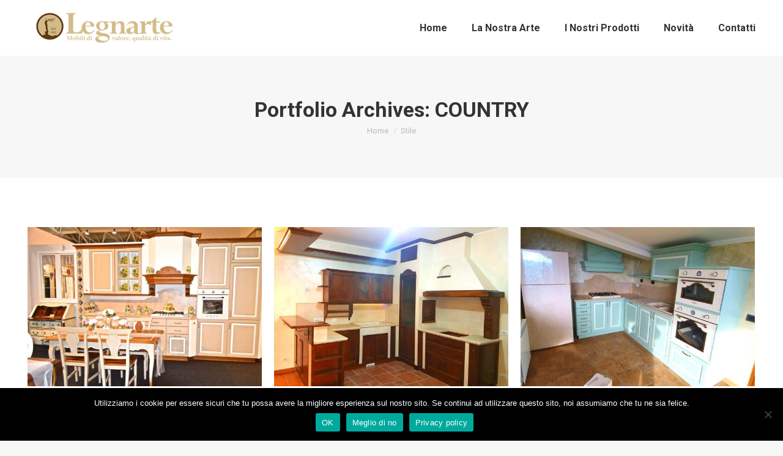

--- FILE ---
content_type: text/html; charset=UTF-8
request_url: https://legnarte.com/?dt_portfolio_category=country
body_size: 13102
content:
<!DOCTYPE html>
<!--[if !(IE 6) | !(IE 7) | !(IE 8)  ]><!-->
<html lang="it-IT" class="no-js">
<!--<![endif]-->
<head>
	<meta charset="UTF-8" />
				<meta name="viewport" content="width=device-width, initial-scale=1, maximum-scale=1, user-scalable=0"/>
				<link rel="profile" href="https://gmpg.org/xfn/11" />
	<meta name='robots' content='index, follow, max-image-preview:large, max-snippet:-1, max-video-preview:-1' />
	<style>img:is([sizes="auto" i], [sizes^="auto," i]) { contain-intrinsic-size: 3000px 1500px }</style>
	
	<!-- This site is optimized with the Yoast SEO plugin v25.9 - https://yoast.com/wordpress/plugins/seo/ -->
	<title>COUNTRY Archivi &#8211; Legnarte</title>
	<link rel="canonical" href="https://legnarte.com/?dt_portfolio_category=country" />
	<link rel="next" href="https://legnarte.com/?dt_portfolio_category=country&page=2" />
	<meta property="og:locale" content="it_IT" />
	<meta property="og:type" content="article" />
	<meta property="og:title" content="COUNTRY Archivi &#8211; Legnarte" />
	<meta property="og:url" content="https://legnarte.com/?dt_portfolio_category=country" />
	<meta property="og:site_name" content="Legnarte" />
	<meta name="twitter:card" content="summary_large_image" />
	<script type="application/ld+json" class="yoast-schema-graph">{"@context":"https://schema.org","@graph":[{"@type":"CollectionPage","@id":"https://legnarte.com/?dt_portfolio_category=country","url":"https://legnarte.com/?dt_portfolio_category=country","name":"COUNTRY Archivi &#8211; Legnarte","isPartOf":{"@id":"https://legnarte.com/#website"},"primaryImageOfPage":{"@id":"https://legnarte.com/?dt_portfolio_category=country#primaryimage"},"image":{"@id":"https://legnarte.com/?dt_portfolio_category=country#primaryimage"},"thumbnailUrl":"https://legnarte.com/wp-content/uploads/2020/09/23-2.jpg","breadcrumb":{"@id":"https://legnarte.com/?dt_portfolio_category=country#breadcrumb"},"inLanguage":"it-IT"},{"@type":"ImageObject","inLanguage":"it-IT","@id":"https://legnarte.com/?dt_portfolio_category=country#primaryimage","url":"https://legnarte.com/wp-content/uploads/2020/09/23-2.jpg","contentUrl":"https://legnarte.com/wp-content/uploads/2020/09/23-2.jpg","width":2500,"height":1700,"caption":"Stile Country Mobili Legnarte"},{"@type":"BreadcrumbList","@id":"https://legnarte.com/?dt_portfolio_category=country#breadcrumb","itemListElement":[{"@type":"ListItem","position":1,"name":"Home","item":"https://legnarte.com/"},{"@type":"ListItem","position":2,"name":"COUNTRY"}]},{"@type":"WebSite","@id":"https://legnarte.com/#website","url":"https://legnarte.com/","name":"Legnarte","description":"Mobili di valore, qualità di vita","publisher":{"@id":"https://legnarte.com/#organization"},"potentialAction":[{"@type":"SearchAction","target":{"@type":"EntryPoint","urlTemplate":"https://legnarte.com/?s={search_term_string}"},"query-input":{"@type":"PropertyValueSpecification","valueRequired":true,"valueName":"search_term_string"}}],"inLanguage":"it-IT"},{"@type":"Organization","@id":"https://legnarte.com/#organization","name":"Legnarte Srl","url":"https://legnarte.com/","logo":{"@type":"ImageObject","inLanguage":"it-IT","@id":"https://legnarte.com/#/schema/logo/image/","url":"https://legnarte.com/wp-content/uploads/2020/09/Logo-Legnarte-1.png","contentUrl":"https://legnarte.com/wp-content/uploads/2020/09/Logo-Legnarte-1.png","width":248,"height":81,"caption":"Legnarte Srl"},"image":{"@id":"https://legnarte.com/#/schema/logo/image/"},"sameAs":["https://www.facebook.com/LegnarteSRL","https://www.instagram.com/legnarte_srl/"]}]}</script>
	<!-- / Yoast SEO plugin. -->


<link rel='dns-prefetch' href='//cdnjs.cloudflare.com' />
<link rel='dns-prefetch' href='//fonts.googleapis.com' />
<link rel="alternate" type="application/rss+xml" title="Legnarte &raquo; Feed" href="https://legnarte.com/?feed=rss2" />
<link rel="alternate" type="application/rss+xml" title="Legnarte &raquo; Feed dei commenti" href="https://legnarte.com/?feed=comments-rss2" />
<link rel="alternate" type="application/rss+xml" title="Feed Legnarte &raquo; COUNTRY Categoria del portafoglio" href="https://legnarte.com/?feed=rss2&#038;dt_portfolio_category=country" />
<script>
window._wpemojiSettings = {"baseUrl":"https:\/\/s.w.org\/images\/core\/emoji\/16.0.1\/72x72\/","ext":".png","svgUrl":"https:\/\/s.w.org\/images\/core\/emoji\/16.0.1\/svg\/","svgExt":".svg","source":{"concatemoji":"https:\/\/legnarte.com\/wp-includes\/js\/wp-emoji-release.min.js?ver=6.8.3"}};
/*! This file is auto-generated */
!function(s,n){var o,i,e;function c(e){try{var t={supportTests:e,timestamp:(new Date).valueOf()};sessionStorage.setItem(o,JSON.stringify(t))}catch(e){}}function p(e,t,n){e.clearRect(0,0,e.canvas.width,e.canvas.height),e.fillText(t,0,0);var t=new Uint32Array(e.getImageData(0,0,e.canvas.width,e.canvas.height).data),a=(e.clearRect(0,0,e.canvas.width,e.canvas.height),e.fillText(n,0,0),new Uint32Array(e.getImageData(0,0,e.canvas.width,e.canvas.height).data));return t.every(function(e,t){return e===a[t]})}function u(e,t){e.clearRect(0,0,e.canvas.width,e.canvas.height),e.fillText(t,0,0);for(var n=e.getImageData(16,16,1,1),a=0;a<n.data.length;a++)if(0!==n.data[a])return!1;return!0}function f(e,t,n,a){switch(t){case"flag":return n(e,"\ud83c\udff3\ufe0f\u200d\u26a7\ufe0f","\ud83c\udff3\ufe0f\u200b\u26a7\ufe0f")?!1:!n(e,"\ud83c\udde8\ud83c\uddf6","\ud83c\udde8\u200b\ud83c\uddf6")&&!n(e,"\ud83c\udff4\udb40\udc67\udb40\udc62\udb40\udc65\udb40\udc6e\udb40\udc67\udb40\udc7f","\ud83c\udff4\u200b\udb40\udc67\u200b\udb40\udc62\u200b\udb40\udc65\u200b\udb40\udc6e\u200b\udb40\udc67\u200b\udb40\udc7f");case"emoji":return!a(e,"\ud83e\udedf")}return!1}function g(e,t,n,a){var r="undefined"!=typeof WorkerGlobalScope&&self instanceof WorkerGlobalScope?new OffscreenCanvas(300,150):s.createElement("canvas"),o=r.getContext("2d",{willReadFrequently:!0}),i=(o.textBaseline="top",o.font="600 32px Arial",{});return e.forEach(function(e){i[e]=t(o,e,n,a)}),i}function t(e){var t=s.createElement("script");t.src=e,t.defer=!0,s.head.appendChild(t)}"undefined"!=typeof Promise&&(o="wpEmojiSettingsSupports",i=["flag","emoji"],n.supports={everything:!0,everythingExceptFlag:!0},e=new Promise(function(e){s.addEventListener("DOMContentLoaded",e,{once:!0})}),new Promise(function(t){var n=function(){try{var e=JSON.parse(sessionStorage.getItem(o));if("object"==typeof e&&"number"==typeof e.timestamp&&(new Date).valueOf()<e.timestamp+604800&&"object"==typeof e.supportTests)return e.supportTests}catch(e){}return null}();if(!n){if("undefined"!=typeof Worker&&"undefined"!=typeof OffscreenCanvas&&"undefined"!=typeof URL&&URL.createObjectURL&&"undefined"!=typeof Blob)try{var e="postMessage("+g.toString()+"("+[JSON.stringify(i),f.toString(),p.toString(),u.toString()].join(",")+"));",a=new Blob([e],{type:"text/javascript"}),r=new Worker(URL.createObjectURL(a),{name:"wpTestEmojiSupports"});return void(r.onmessage=function(e){c(n=e.data),r.terminate(),t(n)})}catch(e){}c(n=g(i,f,p,u))}t(n)}).then(function(e){for(var t in e)n.supports[t]=e[t],n.supports.everything=n.supports.everything&&n.supports[t],"flag"!==t&&(n.supports.everythingExceptFlag=n.supports.everythingExceptFlag&&n.supports[t]);n.supports.everythingExceptFlag=n.supports.everythingExceptFlag&&!n.supports.flag,n.DOMReady=!1,n.readyCallback=function(){n.DOMReady=!0}}).then(function(){return e}).then(function(){var e;n.supports.everything||(n.readyCallback(),(e=n.source||{}).concatemoji?t(e.concatemoji):e.wpemoji&&e.twemoji&&(t(e.twemoji),t(e.wpemoji)))}))}((window,document),window._wpemojiSettings);
</script>
<link rel='stylesheet' id='layerslider-css' href='https://legnarte.com/wp-content/plugins/LayerSlider/static/layerslider/css/layerslider.css?ver=6.10.2' media='all' />
<style id='wp-emoji-styles-inline-css'>

	img.wp-smiley, img.emoji {
		display: inline !important;
		border: none !important;
		box-shadow: none !important;
		height: 1em !important;
		width: 1em !important;
		margin: 0 0.07em !important;
		vertical-align: -0.1em !important;
		background: none !important;
		padding: 0 !important;
	}
</style>
<style id='classic-theme-styles-inline-css'>
/*! This file is auto-generated */
.wp-block-button__link{color:#fff;background-color:#32373c;border-radius:9999px;box-shadow:none;text-decoration:none;padding:calc(.667em + 2px) calc(1.333em + 2px);font-size:1.125em}.wp-block-file__button{background:#32373c;color:#fff;text-decoration:none}
</style>
<style id='global-styles-inline-css'>
:root{--wp--preset--aspect-ratio--square: 1;--wp--preset--aspect-ratio--4-3: 4/3;--wp--preset--aspect-ratio--3-4: 3/4;--wp--preset--aspect-ratio--3-2: 3/2;--wp--preset--aspect-ratio--2-3: 2/3;--wp--preset--aspect-ratio--16-9: 16/9;--wp--preset--aspect-ratio--9-16: 9/16;--wp--preset--color--black: #000000;--wp--preset--color--cyan-bluish-gray: #abb8c3;--wp--preset--color--white: #FFF;--wp--preset--color--pale-pink: #f78da7;--wp--preset--color--vivid-red: #cf2e2e;--wp--preset--color--luminous-vivid-orange: #ff6900;--wp--preset--color--luminous-vivid-amber: #fcb900;--wp--preset--color--light-green-cyan: #7bdcb5;--wp--preset--color--vivid-green-cyan: #00d084;--wp--preset--color--pale-cyan-blue: #8ed1fc;--wp--preset--color--vivid-cyan-blue: #0693e3;--wp--preset--color--vivid-purple: #9b51e0;--wp--preset--color--accent: #804a0b;--wp--preset--color--dark-gray: #111;--wp--preset--color--light-gray: #767676;--wp--preset--gradient--vivid-cyan-blue-to-vivid-purple: linear-gradient(135deg,rgba(6,147,227,1) 0%,rgb(155,81,224) 100%);--wp--preset--gradient--light-green-cyan-to-vivid-green-cyan: linear-gradient(135deg,rgb(122,220,180) 0%,rgb(0,208,130) 100%);--wp--preset--gradient--luminous-vivid-amber-to-luminous-vivid-orange: linear-gradient(135deg,rgba(252,185,0,1) 0%,rgba(255,105,0,1) 100%);--wp--preset--gradient--luminous-vivid-orange-to-vivid-red: linear-gradient(135deg,rgba(255,105,0,1) 0%,rgb(207,46,46) 100%);--wp--preset--gradient--very-light-gray-to-cyan-bluish-gray: linear-gradient(135deg,rgb(238,238,238) 0%,rgb(169,184,195) 100%);--wp--preset--gradient--cool-to-warm-spectrum: linear-gradient(135deg,rgb(74,234,220) 0%,rgb(151,120,209) 20%,rgb(207,42,186) 40%,rgb(238,44,130) 60%,rgb(251,105,98) 80%,rgb(254,248,76) 100%);--wp--preset--gradient--blush-light-purple: linear-gradient(135deg,rgb(255,206,236) 0%,rgb(152,150,240) 100%);--wp--preset--gradient--blush-bordeaux: linear-gradient(135deg,rgb(254,205,165) 0%,rgb(254,45,45) 50%,rgb(107,0,62) 100%);--wp--preset--gradient--luminous-dusk: linear-gradient(135deg,rgb(255,203,112) 0%,rgb(199,81,192) 50%,rgb(65,88,208) 100%);--wp--preset--gradient--pale-ocean: linear-gradient(135deg,rgb(255,245,203) 0%,rgb(182,227,212) 50%,rgb(51,167,181) 100%);--wp--preset--gradient--electric-grass: linear-gradient(135deg,rgb(202,248,128) 0%,rgb(113,206,126) 100%);--wp--preset--gradient--midnight: linear-gradient(135deg,rgb(2,3,129) 0%,rgb(40,116,252) 100%);--wp--preset--font-size--small: 13px;--wp--preset--font-size--medium: 20px;--wp--preset--font-size--large: 36px;--wp--preset--font-size--x-large: 42px;--wp--preset--spacing--20: 0.44rem;--wp--preset--spacing--30: 0.67rem;--wp--preset--spacing--40: 1rem;--wp--preset--spacing--50: 1.5rem;--wp--preset--spacing--60: 2.25rem;--wp--preset--spacing--70: 3.38rem;--wp--preset--spacing--80: 5.06rem;--wp--preset--shadow--natural: 6px 6px 9px rgba(0, 0, 0, 0.2);--wp--preset--shadow--deep: 12px 12px 50px rgba(0, 0, 0, 0.4);--wp--preset--shadow--sharp: 6px 6px 0px rgba(0, 0, 0, 0.2);--wp--preset--shadow--outlined: 6px 6px 0px -3px rgba(255, 255, 255, 1), 6px 6px rgba(0, 0, 0, 1);--wp--preset--shadow--crisp: 6px 6px 0px rgba(0, 0, 0, 1);}:where(.is-layout-flex){gap: 0.5em;}:where(.is-layout-grid){gap: 0.5em;}body .is-layout-flex{display: flex;}.is-layout-flex{flex-wrap: wrap;align-items: center;}.is-layout-flex > :is(*, div){margin: 0;}body .is-layout-grid{display: grid;}.is-layout-grid > :is(*, div){margin: 0;}:where(.wp-block-columns.is-layout-flex){gap: 2em;}:where(.wp-block-columns.is-layout-grid){gap: 2em;}:where(.wp-block-post-template.is-layout-flex){gap: 1.25em;}:where(.wp-block-post-template.is-layout-grid){gap: 1.25em;}.has-black-color{color: var(--wp--preset--color--black) !important;}.has-cyan-bluish-gray-color{color: var(--wp--preset--color--cyan-bluish-gray) !important;}.has-white-color{color: var(--wp--preset--color--white) !important;}.has-pale-pink-color{color: var(--wp--preset--color--pale-pink) !important;}.has-vivid-red-color{color: var(--wp--preset--color--vivid-red) !important;}.has-luminous-vivid-orange-color{color: var(--wp--preset--color--luminous-vivid-orange) !important;}.has-luminous-vivid-amber-color{color: var(--wp--preset--color--luminous-vivid-amber) !important;}.has-light-green-cyan-color{color: var(--wp--preset--color--light-green-cyan) !important;}.has-vivid-green-cyan-color{color: var(--wp--preset--color--vivid-green-cyan) !important;}.has-pale-cyan-blue-color{color: var(--wp--preset--color--pale-cyan-blue) !important;}.has-vivid-cyan-blue-color{color: var(--wp--preset--color--vivid-cyan-blue) !important;}.has-vivid-purple-color{color: var(--wp--preset--color--vivid-purple) !important;}.has-black-background-color{background-color: var(--wp--preset--color--black) !important;}.has-cyan-bluish-gray-background-color{background-color: var(--wp--preset--color--cyan-bluish-gray) !important;}.has-white-background-color{background-color: var(--wp--preset--color--white) !important;}.has-pale-pink-background-color{background-color: var(--wp--preset--color--pale-pink) !important;}.has-vivid-red-background-color{background-color: var(--wp--preset--color--vivid-red) !important;}.has-luminous-vivid-orange-background-color{background-color: var(--wp--preset--color--luminous-vivid-orange) !important;}.has-luminous-vivid-amber-background-color{background-color: var(--wp--preset--color--luminous-vivid-amber) !important;}.has-light-green-cyan-background-color{background-color: var(--wp--preset--color--light-green-cyan) !important;}.has-vivid-green-cyan-background-color{background-color: var(--wp--preset--color--vivid-green-cyan) !important;}.has-pale-cyan-blue-background-color{background-color: var(--wp--preset--color--pale-cyan-blue) !important;}.has-vivid-cyan-blue-background-color{background-color: var(--wp--preset--color--vivid-cyan-blue) !important;}.has-vivid-purple-background-color{background-color: var(--wp--preset--color--vivid-purple) !important;}.has-black-border-color{border-color: var(--wp--preset--color--black) !important;}.has-cyan-bluish-gray-border-color{border-color: var(--wp--preset--color--cyan-bluish-gray) !important;}.has-white-border-color{border-color: var(--wp--preset--color--white) !important;}.has-pale-pink-border-color{border-color: var(--wp--preset--color--pale-pink) !important;}.has-vivid-red-border-color{border-color: var(--wp--preset--color--vivid-red) !important;}.has-luminous-vivid-orange-border-color{border-color: var(--wp--preset--color--luminous-vivid-orange) !important;}.has-luminous-vivid-amber-border-color{border-color: var(--wp--preset--color--luminous-vivid-amber) !important;}.has-light-green-cyan-border-color{border-color: var(--wp--preset--color--light-green-cyan) !important;}.has-vivid-green-cyan-border-color{border-color: var(--wp--preset--color--vivid-green-cyan) !important;}.has-pale-cyan-blue-border-color{border-color: var(--wp--preset--color--pale-cyan-blue) !important;}.has-vivid-cyan-blue-border-color{border-color: var(--wp--preset--color--vivid-cyan-blue) !important;}.has-vivid-purple-border-color{border-color: var(--wp--preset--color--vivid-purple) !important;}.has-vivid-cyan-blue-to-vivid-purple-gradient-background{background: var(--wp--preset--gradient--vivid-cyan-blue-to-vivid-purple) !important;}.has-light-green-cyan-to-vivid-green-cyan-gradient-background{background: var(--wp--preset--gradient--light-green-cyan-to-vivid-green-cyan) !important;}.has-luminous-vivid-amber-to-luminous-vivid-orange-gradient-background{background: var(--wp--preset--gradient--luminous-vivid-amber-to-luminous-vivid-orange) !important;}.has-luminous-vivid-orange-to-vivid-red-gradient-background{background: var(--wp--preset--gradient--luminous-vivid-orange-to-vivid-red) !important;}.has-very-light-gray-to-cyan-bluish-gray-gradient-background{background: var(--wp--preset--gradient--very-light-gray-to-cyan-bluish-gray) !important;}.has-cool-to-warm-spectrum-gradient-background{background: var(--wp--preset--gradient--cool-to-warm-spectrum) !important;}.has-blush-light-purple-gradient-background{background: var(--wp--preset--gradient--blush-light-purple) !important;}.has-blush-bordeaux-gradient-background{background: var(--wp--preset--gradient--blush-bordeaux) !important;}.has-luminous-dusk-gradient-background{background: var(--wp--preset--gradient--luminous-dusk) !important;}.has-pale-ocean-gradient-background{background: var(--wp--preset--gradient--pale-ocean) !important;}.has-electric-grass-gradient-background{background: var(--wp--preset--gradient--electric-grass) !important;}.has-midnight-gradient-background{background: var(--wp--preset--gradient--midnight) !important;}.has-small-font-size{font-size: var(--wp--preset--font-size--small) !important;}.has-medium-font-size{font-size: var(--wp--preset--font-size--medium) !important;}.has-large-font-size{font-size: var(--wp--preset--font-size--large) !important;}.has-x-large-font-size{font-size: var(--wp--preset--font-size--x-large) !important;}
:where(.wp-block-post-template.is-layout-flex){gap: 1.25em;}:where(.wp-block-post-template.is-layout-grid){gap: 1.25em;}
:where(.wp-block-columns.is-layout-flex){gap: 2em;}:where(.wp-block-columns.is-layout-grid){gap: 2em;}
:root :where(.wp-block-pullquote){font-size: 1.5em;line-height: 1.6;}
</style>
<link rel='stylesheet' id='contact-form-7-css' href='https://legnarte.com/wp-content/plugins/contact-form-7/includes/css/styles.css?ver=6.1.1' media='all' />
<link rel='stylesheet' id='cookie-notice-front-css' href='https://legnarte.com/wp-content/plugins/cookie-notice/css/front.min.css?ver=2.5.7' media='all' />
<link rel='stylesheet' id='go-pricing-styles-css' href='https://legnarte.com/wp-content/plugins/go_pricing/assets/css/go_pricing_styles.css?ver=3.4' media='all' />
<link rel='stylesheet' id='the7-font-css' href='https://legnarte.com/wp-content/themes/dt-the7/fonts/icomoon-the7-font/icomoon-the7-font.min.css?ver=12.8.1.1' media='all' />
<link rel='stylesheet' id='dt-web-fonts-css' href='https://fonts.googleapis.com/css?family=Roboto:400,500,600,700' media='all' />
<link rel='stylesheet' id='dt-main-css' href='https://legnarte.com/wp-content/themes/dt-the7/css/main.min.css?ver=12.8.1.1' media='all' />
<link rel='stylesheet' id='the7-custom-scrollbar-css' href='https://legnarte.com/wp-content/themes/dt-the7/lib/custom-scrollbar/custom-scrollbar.min.css?ver=12.8.1.1' media='all' />
<link rel='stylesheet' id='the7-core-css' href='https://legnarte.com/wp-content/plugins/dt-the7-core/assets/css/post-type.min.css?ver=2.7.12' media='all' />
<link rel='stylesheet' id='the7-css-vars-css' href='https://legnarte.com/wp-content/uploads/the7-css/css-vars.css?ver=26f33ffc4849' media='all' />
<link rel='stylesheet' id='dt-custom-css' href='https://legnarte.com/wp-content/uploads/the7-css/custom.css?ver=26f33ffc4849' media='all' />
<link rel='stylesheet' id='dt-media-css' href='https://legnarte.com/wp-content/uploads/the7-css/media.css?ver=26f33ffc4849' media='all' />
<link rel='stylesheet' id='the7-mega-menu-css' href='https://legnarte.com/wp-content/uploads/the7-css/mega-menu.css?ver=26f33ffc4849' media='all' />
<link rel='stylesheet' id='the7-elements-albums-portfolio-css' href='https://legnarte.com/wp-content/uploads/the7-css/the7-elements-albums-portfolio.css?ver=26f33ffc4849' media='all' />
<link rel='stylesheet' id='the7-elements-css' href='https://legnarte.com/wp-content/uploads/the7-css/post-type-dynamic.css?ver=26f33ffc4849' media='all' />
<link rel='stylesheet' id='style-css' href='https://legnarte.com/wp-content/themes/dt-the7/style.css?ver=12.8.1.1' media='all' />
<link rel='stylesheet' id='the7-elementor-global-css' href='https://legnarte.com/wp-content/themes/dt-the7/css/compatibility/elementor/elementor-global.min.css?ver=12.8.1.1' media='all' />
<script src="https://legnarte.com/wp-includes/js/jquery/jquery.min.js?ver=3.7.1" id="jquery-core-js"></script>
<script src="https://legnarte.com/wp-includes/js/jquery/jquery-migrate.min.js?ver=3.4.1" id="jquery-migrate-js"></script>
<script id="layerslider-greensock-js-extra">
var LS_Meta = {"v":"6.10.2"};
</script>
<script src="https://legnarte.com/wp-content/plugins/LayerSlider/static/layerslider/js/greensock.js?ver=1.19.0" id="layerslider-greensock-js"></script>
<script src="https://legnarte.com/wp-content/plugins/LayerSlider/static/layerslider/js/layerslider.kreaturamedia.jquery.js?ver=6.10.2" id="layerslider-js"></script>
<script src="https://legnarte.com/wp-content/plugins/LayerSlider/static/layerslider/js/layerslider.transitions.js?ver=6.10.2" id="layerslider-transitions-js"></script>
<script id="gw-tweenmax-js-before">
var oldGS=window.GreenSockGlobals,oldGSQueue=window._gsQueue,oldGSDefine=window._gsDefine;window._gsDefine=null;delete(window._gsDefine);var gwGS=window.GreenSockGlobals={};
</script>
<script src="https://cdnjs.cloudflare.com/ajax/libs/gsap/1.11.2/TweenMax.min.js" id="gw-tweenmax-js"></script>
<script id="gw-tweenmax-js-after">
try{window.GreenSockGlobals=null;window._gsQueue=null;window._gsDefine=null;delete(window.GreenSockGlobals);delete(window._gsQueue);delete(window._gsDefine);window.GreenSockGlobals=oldGS;window._gsQueue=oldGSQueue;window._gsDefine=oldGSDefine;}catch(e){}
</script>
<script id="dt-above-fold-js-extra">
var dtLocal = {"themeUrl":"https:\/\/legnarte.com\/wp-content\/themes\/dt-the7","passText":"Per visualizzare questo post protetto, inserire la password qui sotto:","moreButtonText":{"loading":"Caricamento...","loadMore":"Carica ancora"},"postID":"2999","ajaxurl":"https:\/\/legnarte.com\/wp-admin\/admin-ajax.php","REST":{"baseUrl":"https:\/\/legnarte.com\/index.php?rest_route=\/the7\/v1","endpoints":{"sendMail":"\/send-mail"}},"contactMessages":{"required":"One or more fields have an error. Please check and try again.","terms":"Please accept the privacy policy.","fillTheCaptchaError":"Please, fill the captcha."},"captchaSiteKey":"","ajaxNonce":"b4498cdc47","pageData":{"type":"archive","template":"archive","layout":"masonry"},"themeSettings":{"smoothScroll":"off","lazyLoading":false,"desktopHeader":{"height":90},"ToggleCaptionEnabled":"disabled","ToggleCaption":"Navigation","floatingHeader":{"showAfter":94,"showMenu":true,"height":60,"logo":{"showLogo":true,"html":"<img class=\" preload-me\" src=\"https:\/\/legnarte.com\/wp-content\/uploads\/2020\/09\/Logo-Legnarte-1.png\" srcset=\"https:\/\/legnarte.com\/wp-content\/uploads\/2020\/09\/Logo-Legnarte-1.png 248w, https:\/\/legnarte.com\/wp-content\/uploads\/2020\/09\/Logo-Legnarte-1.png 248w\" width=\"248\" height=\"81\"   sizes=\"248px\" alt=\"Legnarte\" \/>","url":"https:\/\/legnarte.com\/"}},"topLine":{"floatingTopLine":{"logo":{"showLogo":false,"html":""}}},"mobileHeader":{"firstSwitchPoint":900,"secondSwitchPoint":450,"firstSwitchPointHeight":60,"secondSwitchPointHeight":60,"mobileToggleCaptionEnabled":"disabled","mobileToggleCaption":"Menu"},"stickyMobileHeaderFirstSwitch":{"logo":{"html":"<img class=\" preload-me\" src=\"https:\/\/legnarte.com\/wp-content\/uploads\/2020\/09\/Logo-Legnarte-1.png\" srcset=\"https:\/\/legnarte.com\/wp-content\/uploads\/2020\/09\/Logo-Legnarte-1.png 248w, https:\/\/legnarte.com\/wp-content\/uploads\/2020\/09\/Logo-Legnarte-1.png 248w\" width=\"248\" height=\"81\"   sizes=\"248px\" alt=\"Legnarte\" \/>"}},"stickyMobileHeaderSecondSwitch":{"logo":{"html":"<img class=\" preload-me\" src=\"https:\/\/legnarte.com\/wp-content\/uploads\/2020\/09\/Logo-Legnarte-1.png\" srcset=\"https:\/\/legnarte.com\/wp-content\/uploads\/2020\/09\/Logo-Legnarte-1.png 248w, https:\/\/legnarte.com\/wp-content\/uploads\/2020\/09\/Logo-Legnarte-1.png 248w\" width=\"248\" height=\"81\"   sizes=\"248px\" alt=\"Legnarte\" \/>"}},"sidebar":{"switchPoint":990},"boxedWidth":"1280px"},"elementor":{"settings":{"container_width":1140}}};
var dtShare = {"shareButtonText":{"facebook":"Share on Facebook","twitter":"Share on X","pinterest":"Pin it","linkedin":"Share on Linkedin","whatsapp":"Share on Whatsapp"},"overlayOpacity":"85"};
</script>
<script src="https://legnarte.com/wp-content/themes/dt-the7/js/above-the-fold.min.js?ver=12.8.1.1" id="dt-above-fold-js"></script>
<meta name="generator" content="Powered by LayerSlider 6.10.2 - Multi-Purpose, Responsive, Parallax, Mobile-Friendly Slider Plugin for WordPress." />
<!-- LayerSlider updates and docs at: https://layerslider.kreaturamedia.com -->
<link rel="https://api.w.org/" href="https://legnarte.com/index.php?rest_route=/" /><link rel="alternate" title="JSON" type="application/json" href="https://legnarte.com/index.php?rest_route=/wp/v2/dt_portfolio_category/14" /><link rel="EditURI" type="application/rsd+xml" title="RSD" href="https://legnarte.com/xmlrpc.php?rsd" />
<meta name="generator" content="WordPress 6.8.3" />
<!-- Facebook Pixel Code -->
<script>
!function(f,b,e,v,n,t,s)
{if(f.fbq)return;n=f.fbq=function(){n.callMethod?
n.callMethod.apply(n,arguments):n.queue.push(arguments)};
if(!f._fbq)f._fbq=n;n.push=n;n.loaded=!0;n.version='2.0';
n.queue=[];t=b.createElement(e);t.async=!0;
t.src=v;s=b.getElementsByTagName(e)[0];
s.parentNode.insertBefore(t,s)}(window,document,'script',
'https://connect.facebook.net/en_US/fbevents.js');
 fbq('init', '1879667608977438'); 
fbq('track', 'PageView');
</script>
<noscript>
 <img height="1" width="1" 
src="https://www.facebook.com/tr?id=1879667608977438&ev=PageView
&noscript=1"/>
</noscript>
<!-- End Facebook Pixel Code -->
<meta name="generator" content="Elementor 3.31.5; features: e_element_cache; settings: css_print_method-external, google_font-enabled, font_display-auto">
			<style>
				.e-con.e-parent:nth-of-type(n+4):not(.e-lazyloaded):not(.e-no-lazyload),
				.e-con.e-parent:nth-of-type(n+4):not(.e-lazyloaded):not(.e-no-lazyload) * {
					background-image: none !important;
				}
				@media screen and (max-height: 1024px) {
					.e-con.e-parent:nth-of-type(n+3):not(.e-lazyloaded):not(.e-no-lazyload),
					.e-con.e-parent:nth-of-type(n+3):not(.e-lazyloaded):not(.e-no-lazyload) * {
						background-image: none !important;
					}
				}
				@media screen and (max-height: 640px) {
					.e-con.e-parent:nth-of-type(n+2):not(.e-lazyloaded):not(.e-no-lazyload),
					.e-con.e-parent:nth-of-type(n+2):not(.e-lazyloaded):not(.e-no-lazyload) * {
						background-image: none !important;
					}
				}
			</style>
			<meta name="generator" content="Powered by Slider Revolution 6.7.37 - responsive, Mobile-Friendly Slider Plugin for WordPress with comfortable drag and drop interface." />
<link rel="icon" href="https://legnarte.com/wp-content/uploads/2020/09/Favicon.png" type="image/png" sizes="16x16"/><link rel="icon" href="https://legnarte.com/wp-content/uploads/2020/09/Favicon.png" type="image/png" sizes="32x32"/><script>function setREVStartSize(e){
			//window.requestAnimationFrame(function() {
				window.RSIW = window.RSIW===undefined ? window.innerWidth : window.RSIW;
				window.RSIH = window.RSIH===undefined ? window.innerHeight : window.RSIH;
				try {
					var pw = document.getElementById(e.c).parentNode.offsetWidth,
						newh;
					pw = pw===0 || isNaN(pw) || (e.l=="fullwidth" || e.layout=="fullwidth") ? window.RSIW : pw;
					e.tabw = e.tabw===undefined ? 0 : parseInt(e.tabw);
					e.thumbw = e.thumbw===undefined ? 0 : parseInt(e.thumbw);
					e.tabh = e.tabh===undefined ? 0 : parseInt(e.tabh);
					e.thumbh = e.thumbh===undefined ? 0 : parseInt(e.thumbh);
					e.tabhide = e.tabhide===undefined ? 0 : parseInt(e.tabhide);
					e.thumbhide = e.thumbhide===undefined ? 0 : parseInt(e.thumbhide);
					e.mh = e.mh===undefined || e.mh=="" || e.mh==="auto" ? 0 : parseInt(e.mh,0);
					if(e.layout==="fullscreen" || e.l==="fullscreen")
						newh = Math.max(e.mh,window.RSIH);
					else{
						e.gw = Array.isArray(e.gw) ? e.gw : [e.gw];
						for (var i in e.rl) if (e.gw[i]===undefined || e.gw[i]===0) e.gw[i] = e.gw[i-1];
						e.gh = e.el===undefined || e.el==="" || (Array.isArray(e.el) && e.el.length==0)? e.gh : e.el;
						e.gh = Array.isArray(e.gh) ? e.gh : [e.gh];
						for (var i in e.rl) if (e.gh[i]===undefined || e.gh[i]===0) e.gh[i] = e.gh[i-1];
											
						var nl = new Array(e.rl.length),
							ix = 0,
							sl;
						e.tabw = e.tabhide>=pw ? 0 : e.tabw;
						e.thumbw = e.thumbhide>=pw ? 0 : e.thumbw;
						e.tabh = e.tabhide>=pw ? 0 : e.tabh;
						e.thumbh = e.thumbhide>=pw ? 0 : e.thumbh;
						for (var i in e.rl) nl[i] = e.rl[i]<window.RSIW ? 0 : e.rl[i];
						sl = nl[0];
						for (var i in nl) if (sl>nl[i] && nl[i]>0) { sl = nl[i]; ix=i;}
						var m = pw>(e.gw[ix]+e.tabw+e.thumbw) ? 1 : (pw-(e.tabw+e.thumbw)) / (e.gw[ix]);
						newh =  (e.gh[ix] * m) + (e.tabh + e.thumbh);
					}
					var el = document.getElementById(e.c);
					if (el!==null && el) el.style.height = newh+"px";
					el = document.getElementById(e.c+"_wrapper");
					if (el!==null && el) {
						el.style.height = newh+"px";
						el.style.display = "block";
					}
				} catch(e){
					console.log("Failure at Presize of Slider:" + e)
				}
			//});
		  };</script>
<style id='the7-custom-inline-css' type='text/css'>
.sub-nav .menu-item i.fa,
.sub-nav .menu-item i.fas,
.sub-nav .menu-item i.far,
.sub-nav .menu-item i.fab {
	text-align: center;
	width: 1.25em;
}

</style>
</head>
<body data-rsssl=1 id="the7-body" class="archive tax-dt_portfolio_category term-country term-14 wp-custom-logo wp-embed-responsive wp-theme-dt-the7 cookies-not-set the7-core-ver-2.7.12 layout-masonry description-under-image dt-responsive-on right-mobile-menu-close-icon ouside-menu-close-icon mobile-hamburger-close-bg-enable mobile-hamburger-close-bg-hover-enable  fade-medium-mobile-menu-close-icon fade-medium-menu-close-icon srcset-enabled btn-flat custom-btn-color custom-btn-hover-color footer-overlap phantom-slide phantom-shadow-decoration phantom-main-logo-on sticky-mobile-header top-header first-switch-logo-left first-switch-menu-right second-switch-logo-left second-switch-menu-right right-mobile-menu layzr-loading-on popup-message-style the7-ver-12.8.1.1 elementor-default elementor-kit-2700">
<!-- The7 12.8.1.1 -->

<div id="page" >
	<a class="skip-link screen-reader-text" href="#content">Skip to content</a>

<div class="masthead inline-header right shadow-mobile-header-decoration type-9-mobile-menu-icon mobile-menu-icon-bg-on mobile-menu-icon-hover-bg-on dt-parent-menu-clickable show-sub-menu-on-hover" >

	<div class="top-bar full-width-line top-bar-empty top-bar-line-hide">
	<div class="top-bar-bg" ></div>
	<div class="mini-widgets left-widgets"></div><div class="mini-widgets right-widgets"></div></div>

	<header class="header-bar" role="banner">

		<div class="branding">
	<div id="site-title" class="assistive-text">Legnarte</div>
	<div id="site-description" class="assistive-text">Mobili di valore, qualità di vita</div>
	<a class="same-logo" href="https://legnarte.com/"><img class=" preload-me" src="https://legnarte.com/wp-content/uploads/2020/09/Logo-Legnarte-1.png" srcset="https://legnarte.com/wp-content/uploads/2020/09/Logo-Legnarte-1.png 248w, https://legnarte.com/wp-content/uploads/2020/09/Logo-Legnarte-1.png 248w" width="248" height="81"   sizes="248px" alt="Legnarte" /></a></div>

		<ul id="primary-menu" class="main-nav underline-decoration l-to-r-line outside-item-remove-margin"><li class="menu-item menu-item-type-post_type menu-item-object-page menu-item-home menu-item-2662 first depth-0"><a href='https://legnarte.com/' data-level='1'><span class="menu-item-text"><span class="menu-text">Home</span></span></a></li> <li class="menu-item menu-item-type-post_type menu-item-object-page menu-item-2635 depth-0"><a href='https://legnarte.com/?page_id=2623' data-level='1'><span class="menu-item-text"><span class="menu-text">La Nostra Arte</span></span></a></li> <li class="menu-item menu-item-type-post_type menu-item-object-page menu-item-2642 depth-0"><a href='https://legnarte.com/?page_id=2636' data-level='1'><span class="menu-item-text"><span class="menu-text">I Nostri Prodotti</span></span></a></li> <li class="menu-item menu-item-type-post_type menu-item-object-page menu-item-2649 depth-0"><a href='https://legnarte.com/?page_id=2643' data-level='1'><span class="menu-item-text"><span class="menu-text">Novità</span></span></a></li> <li class="menu-item menu-item-type-post_type menu-item-object-page menu-item-2656 last depth-0"><a href='https://legnarte.com/?page_id=2650' data-level='1'><span class="menu-item-text"><span class="menu-text">Contatti</span></span></a></li> </ul>
		
	</header>

</div>
<div role="navigation" aria-label="Main Menu" class="dt-mobile-header mobile-menu-show-divider">
	<div class="dt-close-mobile-menu-icon" aria-label="Close" role="button" tabindex="0"><div class="close-line-wrap"><span class="close-line"></span><span class="close-line"></span><span class="close-line"></span></div></div>	<ul id="mobile-menu" class="mobile-main-nav">
		<li class="menu-item menu-item-type-post_type menu-item-object-page menu-item-home menu-item-2662 first depth-0"><a href='https://legnarte.com/' data-level='1'><span class="menu-item-text"><span class="menu-text">Home</span></span></a></li> <li class="menu-item menu-item-type-post_type menu-item-object-page menu-item-2635 depth-0"><a href='https://legnarte.com/?page_id=2623' data-level='1'><span class="menu-item-text"><span class="menu-text">La Nostra Arte</span></span></a></li> <li class="menu-item menu-item-type-post_type menu-item-object-page menu-item-2642 depth-0"><a href='https://legnarte.com/?page_id=2636' data-level='1'><span class="menu-item-text"><span class="menu-text">I Nostri Prodotti</span></span></a></li> <li class="menu-item menu-item-type-post_type menu-item-object-page menu-item-2649 depth-0"><a href='https://legnarte.com/?page_id=2643' data-level='1'><span class="menu-item-text"><span class="menu-text">Novità</span></span></a></li> <li class="menu-item menu-item-type-post_type menu-item-object-page menu-item-2656 last depth-0"><a href='https://legnarte.com/?page_id=2650' data-level='1'><span class="menu-item-text"><span class="menu-text">Contatti</span></span></a></li> 	</ul>
	<div class='mobile-mini-widgets-in-menu'></div>
</div>
<div class="page-inner">
		<div class="page-title title-center solid-bg page-title-responsive-enabled">
			<div class="wf-wrap">

				<div class="page-title-head hgroup"><h1 >Portfolio Archives: <span>COUNTRY</span></h1></div><div class="page-title-breadcrumbs"><div class="assistive-text">You are here:</div><ol class="breadcrumbs text-small" itemscope itemtype="https://schema.org/BreadcrumbList"><li itemprop="itemListElement" itemscope itemtype="https://schema.org/ListItem"><a itemprop="item" href="https://legnarte.com/" title="Home"><span itemprop="name">Home</span></a><meta itemprop="position" content="1" /></li><li class="current" itemprop="itemListElement" itemscope itemtype="https://schema.org/ListItem"><span itemprop="name">Stile</span><meta itemprop="position" content="2" /></li></ol></div>			</div>
		</div>

		

<div id="main" class="sidebar-none sidebar-divider-vertical">

	
	<div class="main-gradient"></div>
	<div class="wf-wrap">
	<div class="wf-container-main">

	

	<!-- Content -->
	<div id="content" class="content" role="main">

		<div class="wf-container loading-effect-fade-in iso-container bg-under-post description-under-image content-align-left" data-padding="10px" data-cur-page="1" data-width="320px" data-columns="3">
<div class="wf-cell iso-item" data-post-id="2999" data-date="2020-09-17T09:31:53+00:00" data-name="Stile Country">
<article class="post post-2999 dt_portfolio type-dt_portfolio status-publish has-post-thumbnail hentry dt_portfolio_category-country">

	<div class="project-list-media">
	<figure class="buttons-on-img ">
		<a href="https://legnarte.com/?dt_portfolio=stile-country-legnarte-11" class="alignnone rollover layzr-bg" title="Stile Country Mobili Legnarte"  aria-label="Post image"><img fetchpriority="high" class="preload-me iso-lazy-load aspect" src="data:image/svg+xml,%3Csvg%20xmlns%3D&#39;http%3A%2F%2Fwww.w3.org%2F2000%2Fsvg&#39;%20viewBox%3D&#39;0%200%20625%20425&#39;%2F%3E" data-src="https://legnarte.com/wp-content/uploads/2020/09/23-2-625x425.jpg" data-srcset="https://legnarte.com/wp-content/uploads/2020/09/23-2-625x425.jpg 625w, https://legnarte.com/wp-content/uploads/2020/09/23-2-1250x850.jpg 1250w" loading="eager" style="--ratio: 625 / 425" sizes="(max-width: 625px) 100vw, 625px" alt="Stile Country Mobili Legnarte" width="625" height="425"  /></a>				<figcaption class="rollover-content">
			<div class="links-container"><a href="https://legnarte.com/wp-content/uploads/2020/09/23-2.jpg" class="project-zoom dt-pswp-item dt-single-pswp-popup" title="Stile Country Mobili Legnarte" data-dt-img-description="" data-large_image_width="2500" data-large_image_height="1700" aria-label="Portfolio zoom icon">Zoom</a><a href="https://legnarte.com/?dt_portfolio=stile-country-legnarte-11" class="project-details">Dettagli</a></div>		</figcaption>
			</figure>
</div>
<div class="project-list-content">
	<h3 class="entry-title"><a href="https://legnarte.com/?dt_portfolio=stile-country-legnarte-11" title="Stile Country" rel="bookmark">Stile Country</a></h3><div class="entry-meta portfolio-categories"><span class="category-link"><a href="https://legnarte.com/?dt_portfolio_category=country" >COUNTRY</a></span><a class="author vcard" href="https://legnarte.com/?author=1" title="View all posts by admin" rel="author">By <span class="fn">admin</span></a><a href="javascript:void(0);" title="09:31" class="data-link" rel="bookmark"><time class="entry-date updated" datetime="2020-09-17T09:31:53+00:00">17/09/2020</time></a></div><p>Stile Country Lorem ipsum dolor sit amet, consectetur adipiscing elit. Ut elit tellus, luctus nec ullamcorper mattis, pulvinar dapibus leo.</p>
</div>
</article>

</div>
<div class="wf-cell iso-item" data-post-id="2995" data-date="2020-09-17T09:30:19+00:00" data-name="Stile Country">
<article class="post post-2995 dt_portfolio type-dt_portfolio status-publish has-post-thumbnail hentry dt_portfolio_category-country">

	<div class="project-list-media">
	<figure class="buttons-on-img ">
		<a href="https://legnarte.com/?dt_portfolio=stile-country-legnarte-10" class="alignnone rollover layzr-bg" title="Stile Country Mobili Legnarte"  aria-label="Post image"><img class="preload-me iso-lazy-load aspect" src="data:image/svg+xml,%3Csvg%20xmlns%3D&#39;http%3A%2F%2Fwww.w3.org%2F2000%2Fsvg&#39;%20viewBox%3D&#39;0%200%20625%20425&#39;%2F%3E" data-src="https://legnarte.com/wp-content/uploads/2020/09/22-3-625x425.jpg" data-srcset="https://legnarte.com/wp-content/uploads/2020/09/22-3-625x425.jpg 625w, https://legnarte.com/wp-content/uploads/2020/09/22-3-1250x850.jpg 1250w" loading="eager" style="--ratio: 625 / 425" sizes="(max-width: 625px) 100vw, 625px" alt="Stile Country Mobili Legnarte" width="625" height="425"  /></a>				<figcaption class="rollover-content">
			<div class="links-container"><a href="https://legnarte.com/wp-content/uploads/2020/09/22-3.jpg" class="project-zoom dt-pswp-item dt-single-pswp-popup" title="Stile Country Mobili Legnarte" data-dt-img-description="" data-large_image_width="2500" data-large_image_height="1700" aria-label="Portfolio zoom icon">Zoom</a><a href="https://legnarte.com/?dt_portfolio=stile-country-legnarte-10" class="project-details">Dettagli</a></div>		</figcaption>
			</figure>
</div>
<div class="project-list-content">
	<h3 class="entry-title"><a href="https://legnarte.com/?dt_portfolio=stile-country-legnarte-10" title="Stile Country" rel="bookmark">Stile Country</a></h3><div class="entry-meta portfolio-categories"><span class="category-link"><a href="https://legnarte.com/?dt_portfolio_category=country" >COUNTRY</a></span><a class="author vcard" href="https://legnarte.com/?author=1" title="View all posts by admin" rel="author">By <span class="fn">admin</span></a><a href="javascript:void(0);" title="09:30" class="data-link" rel="bookmark"><time class="entry-date updated" datetime="2020-09-17T09:30:19+00:00">17/09/2020</time></a></div><p>Stile Country Lorem ipsum dolor sit amet, consectetur adipiscing elit. Ut elit tellus, luctus nec ullamcorper mattis, pulvinar dapibus leo.</p>
</div>
</article>

</div>
<div class="wf-cell iso-item" data-post-id="2991" data-date="2020-09-17T09:28:33+00:00" data-name="Stile Country">
<article class="post post-2991 dt_portfolio type-dt_portfolio status-publish has-post-thumbnail hentry dt_portfolio_category-country">

	<div class="project-list-media">
	<figure class="buttons-on-img ">
		<a href="https://legnarte.com/?dt_portfolio=stile-country-legnarte-9" class="alignnone rollover layzr-bg" title="Stile Country Mobili Legnarte"  aria-label="Post image"><img class="preload-me iso-lazy-load aspect" src="data:image/svg+xml,%3Csvg%20xmlns%3D&#39;http%3A%2F%2Fwww.w3.org%2F2000%2Fsvg&#39;%20viewBox%3D&#39;0%200%20625%20425&#39;%2F%3E" data-src="https://legnarte.com/wp-content/uploads/2020/09/21-3-625x425.jpg" data-srcset="https://legnarte.com/wp-content/uploads/2020/09/21-3-625x425.jpg 625w, https://legnarte.com/wp-content/uploads/2020/09/21-3-1250x850.jpg 1250w" loading="eager" style="--ratio: 625 / 425" sizes="(max-width: 625px) 100vw, 625px" alt="Stile Country Mobili Legnarte" width="625" height="425"  /></a>				<figcaption class="rollover-content">
			<div class="links-container"><a href="https://legnarte.com/wp-content/uploads/2020/09/21-3.jpg" class="project-zoom dt-pswp-item dt-single-pswp-popup" title="Stile Country Mobili Legnarte" data-dt-img-description="" data-large_image_width="2500" data-large_image_height="1700" aria-label="Portfolio zoom icon">Zoom</a><a href="https://legnarte.com/?dt_portfolio=stile-country-legnarte-9" class="project-details">Dettagli</a></div>		</figcaption>
			</figure>
</div>
<div class="project-list-content">
	<h3 class="entry-title"><a href="https://legnarte.com/?dt_portfolio=stile-country-legnarte-9" title="Stile Country" rel="bookmark">Stile Country</a></h3><div class="entry-meta portfolio-categories"><span class="category-link"><a href="https://legnarte.com/?dt_portfolio_category=country" >COUNTRY</a></span><a class="author vcard" href="https://legnarte.com/?author=1" title="View all posts by admin" rel="author">By <span class="fn">admin</span></a><a href="javascript:void(0);" title="09:28" class="data-link" rel="bookmark"><time class="entry-date updated" datetime="2020-09-17T09:28:33+00:00">17/09/2020</time></a></div><p>Stile Country Lorem ipsum dolor sit amet, consectetur adipiscing elit. Ut elit tellus, luctus nec ullamcorper mattis, pulvinar dapibus leo.</p>
</div>
</article>

</div>
<div class="wf-cell iso-item" data-post-id="2987" data-date="2020-09-17T09:26:45+00:00" data-name="Stile Country">
<article class="post post-2987 dt_portfolio type-dt_portfolio status-publish has-post-thumbnail hentry dt_portfolio_category-country">

	<div class="project-list-media">
	<figure class="buttons-on-img ">
		<a href="https://legnarte.com/?dt_portfolio=stile-country-legnarte-8" class="alignnone rollover layzr-bg" title="Stile Country Mobili Legnarte"  aria-label="Post image"><img class="preload-me iso-lazy-load aspect" src="data:image/svg+xml,%3Csvg%20xmlns%3D&#39;http%3A%2F%2Fwww.w3.org%2F2000%2Fsvg&#39;%20viewBox%3D&#39;0%200%20625%20425&#39;%2F%3E" data-src="https://legnarte.com/wp-content/uploads/2020/09/20-3-625x425.jpg" data-srcset="https://legnarte.com/wp-content/uploads/2020/09/20-3-625x425.jpg 625w, https://legnarte.com/wp-content/uploads/2020/09/20-3-1250x850.jpg 1250w" loading="eager" style="--ratio: 625 / 425" sizes="(max-width: 625px) 100vw, 625px" alt="Stile Country Mobili Legnarte" width="625" height="425"  /></a>				<figcaption class="rollover-content">
			<div class="links-container"><a href="https://legnarte.com/wp-content/uploads/2020/09/20-3.jpg" class="project-zoom dt-pswp-item dt-single-pswp-popup" title="Stile Country Mobili Legnarte" data-dt-img-description="" data-large_image_width="2500" data-large_image_height="1700" aria-label="Portfolio zoom icon">Zoom</a><a href="https://legnarte.com/?dt_portfolio=stile-country-legnarte-8" class="project-details">Dettagli</a></div>		</figcaption>
			</figure>
</div>
<div class="project-list-content">
	<h3 class="entry-title"><a href="https://legnarte.com/?dt_portfolio=stile-country-legnarte-8" title="Stile Country" rel="bookmark">Stile Country</a></h3><div class="entry-meta portfolio-categories"><span class="category-link"><a href="https://legnarte.com/?dt_portfolio_category=country" >COUNTRY</a></span><a class="author vcard" href="https://legnarte.com/?author=1" title="View all posts by admin" rel="author">By <span class="fn">admin</span></a><a href="javascript:void(0);" title="09:26" class="data-link" rel="bookmark"><time class="entry-date updated" datetime="2020-09-17T09:26:45+00:00">17/09/2020</time></a></div><p>Stile Country Lorem ipsum dolor sit amet, consectetur adipiscing elit. Ut elit tellus, luctus nec ullamcorper mattis, pulvinar dapibus leo.</p>
</div>
</article>

</div>
<div class="wf-cell iso-item" data-post-id="2983" data-date="2020-09-17T09:24:51+00:00" data-name="Stile Country">
<article class="post post-2983 dt_portfolio type-dt_portfolio status-publish has-post-thumbnail hentry dt_portfolio_category-country">

	<div class="project-list-media">
	<figure class="buttons-on-img ">
		<a href="https://legnarte.com/?dt_portfolio=stile-country-legnarte-7" class="alignnone rollover layzr-bg" title="Stile Country Mobili Legnarte"  aria-label="Post image"><img class="preload-me iso-lazy-load aspect" src="data:image/svg+xml,%3Csvg%20xmlns%3D&#39;http%3A%2F%2Fwww.w3.org%2F2000%2Fsvg&#39;%20viewBox%3D&#39;0%200%20625%20425&#39;%2F%3E" data-src="https://legnarte.com/wp-content/uploads/2020/09/19-3-625x425.jpg" data-srcset="https://legnarte.com/wp-content/uploads/2020/09/19-3-625x425.jpg 625w, https://legnarte.com/wp-content/uploads/2020/09/19-3-1250x850.jpg 1250w" loading="eager" style="--ratio: 625 / 425" sizes="(max-width: 625px) 100vw, 625px" alt="Stile Country Mobili Legnarte" width="625" height="425"  /></a>				<figcaption class="rollover-content">
			<div class="links-container"><a href="https://legnarte.com/wp-content/uploads/2020/09/19-3.jpg" class="project-zoom dt-pswp-item dt-single-pswp-popup" title="Stile Country Mobili Legnarte" data-dt-img-description="" data-large_image_width="2500" data-large_image_height="1700" aria-label="Portfolio zoom icon">Zoom</a><a href="https://legnarte.com/?dt_portfolio=stile-country-legnarte-7" class="project-details">Dettagli</a></div>		</figcaption>
			</figure>
</div>
<div class="project-list-content">
	<h3 class="entry-title"><a href="https://legnarte.com/?dt_portfolio=stile-country-legnarte-7" title="Stile Country" rel="bookmark">Stile Country</a></h3><div class="entry-meta portfolio-categories"><span class="category-link"><a href="https://legnarte.com/?dt_portfolio_category=country" >COUNTRY</a></span><a class="author vcard" href="https://legnarte.com/?author=1" title="View all posts by admin" rel="author">By <span class="fn">admin</span></a><a href="javascript:void(0);" title="09:24" class="data-link" rel="bookmark"><time class="entry-date updated" datetime="2020-09-17T09:24:51+00:00">17/09/2020</time></a></div><p>Stile Country Lorem ipsum dolor sit amet, consectetur adipiscing elit. Ut elit tellus, luctus nec ullamcorper mattis, pulvinar dapibus leo.</p>
</div>
</article>

</div></div><div class="paginator" role="navigation"><span class="nav-prev disabled">→</span><a href="https://legnarte.com/?dt_portfolio_category=country" class="page-numbers act" data-page-num="1">1</a><a href="https://legnarte.com/?paged=2&#038;dt_portfolio_category=country" class="page-numbers " data-page-num="2">2</a><a href="https://legnarte.com/?paged=3&#038;dt_portfolio_category=country" class="page-numbers " data-page-num="3">3</a><a href="https://legnarte.com/?paged=2&#038;dt_portfolio_category=country" class="page-numbers nav-next filter-item" data-page-num="2" >→</a></div>
	</div><!-- #content -->

	

			</div><!-- .wf-container -->
		</div><!-- .wf-wrap -->

	
	</div><!-- #main -->

	</div>


	<!-- !Footer -->
	<footer id="footer" class="footer solid-bg"  role="contentinfo">

		
<!-- !Bottom-bar -->
<div id="bottom-bar" class="full-width-line logo-left">
    <div class="wf-wrap">
        <div class="wf-container-bottom">

			<div id="branding-bottom"><a class="" href="https://legnarte.com/"><img class=" preload-me" src="https://legnarte.com/wp-content/uploads/2020/09/Logo-Legnarte-1.png" srcset="https://legnarte.com/wp-content/uploads/2020/09/Logo-Legnarte-1.png 248w, https://legnarte.com/wp-content/uploads/2020/09/Logo-Legnarte-1.png 248w" width="248" height="81"   sizes="248px" alt="Legnarte" /></a></div>
                <div class="wf-float-left">

					©2020 - Legnarte.com - Tutti i diritti riservati</br>
<a href="https://legnarte.com/?page_id=3">Privacy & Cookie Policy</a></br>
Creato e gestito da <a href="https://manuelpieragostini.it/" target="_blank"><u>Manuel Pieragostini</u></a>
                </div>

			
            <div class="wf-float-right">

				<div class="bottom-text-block"><p><i style="padding-right: 5px" class="fas fa-phone-square"></i><a href="tel:+390766830379">+39 0766-830379</a> <i style="padding-right: 5px;padding-left: 20px" class="fas fa-envelope"></i><a href="mailto:info@legnarte.com">info@legnarte.com</a></p>
</div>
            </div>

        </div><!-- .wf-container-bottom -->
    </div><!-- .wf-wrap -->
</div><!-- #bottom-bar -->
	</footer><!-- #footer -->

<a href="#" class="scroll-top"><svg version="1.1" xmlns="http://www.w3.org/2000/svg" xmlns:xlink="http://www.w3.org/1999/xlink" x="0px" y="0px"
	 viewBox="0 0 16 16" style="enable-background:new 0 0 16 16;" xml:space="preserve">
<path d="M11.7,6.3l-3-3C8.5,3.1,8.3,3,8,3c0,0,0,0,0,0C7.7,3,7.5,3.1,7.3,3.3l-3,3c-0.4,0.4-0.4,1,0,1.4c0.4,0.4,1,0.4,1.4,0L7,6.4
	V12c0,0.6,0.4,1,1,1s1-0.4,1-1V6.4l1.3,1.3c0.4,0.4,1,0.4,1.4,0C11.9,7.5,12,7.3,12,7S11.9,6.5,11.7,6.3z"/>
</svg><span class="screen-reader-text">Go to Top</span></a>

</div><!-- #page -->


		<script>
			window.RS_MODULES = window.RS_MODULES || {};
			window.RS_MODULES.modules = window.RS_MODULES.modules || {};
			window.RS_MODULES.waiting = window.RS_MODULES.waiting || [];
			window.RS_MODULES.defered = true;
			window.RS_MODULES.moduleWaiting = window.RS_MODULES.moduleWaiting || {};
			window.RS_MODULES.type = 'compiled';
		</script>
					<script>
				const lazyloadRunObserver = () => {
					const lazyloadBackgrounds = document.querySelectorAll( `.e-con.e-parent:not(.e-lazyloaded)` );
					const lazyloadBackgroundObserver = new IntersectionObserver( ( entries ) => {
						entries.forEach( ( entry ) => {
							if ( entry.isIntersecting ) {
								let lazyloadBackground = entry.target;
								if( lazyloadBackground ) {
									lazyloadBackground.classList.add( 'e-lazyloaded' );
								}
								lazyloadBackgroundObserver.unobserve( entry.target );
							}
						});
					}, { rootMargin: '200px 0px 200px 0px' } );
					lazyloadBackgrounds.forEach( ( lazyloadBackground ) => {
						lazyloadBackgroundObserver.observe( lazyloadBackground );
					} );
				};
				const events = [
					'DOMContentLoaded',
					'elementor/lazyload/observe',
				];
				events.forEach( ( event ) => {
					document.addEventListener( event, lazyloadRunObserver );
				} );
			</script>
			<link rel='stylesheet' id='rs-plugin-settings-css' href='//legnarte.com/wp-content/plugins/revslider/sr6/assets/css/rs6.css?ver=6.7.37' media='all' />
<style id='rs-plugin-settings-inline-css'>
#rs-demo-id {}
</style>
<script src="https://legnarte.com/wp-content/themes/dt-the7/js/compatibility/elementor/frontend-common.min.js?ver=12.8.1.1" id="the7-elementor-frontend-common-js"></script>
<script src="https://legnarte.com/wp-content/themes/dt-the7/js/main.min.js?ver=12.8.1.1" id="dt-main-js"></script>
<script src="https://legnarte.com/wp-includes/js/dist/hooks.min.js?ver=4d63a3d491d11ffd8ac6" id="wp-hooks-js"></script>
<script src="https://legnarte.com/wp-includes/js/dist/i18n.min.js?ver=5e580eb46a90c2b997e6" id="wp-i18n-js"></script>
<script id="wp-i18n-js-after">
wp.i18n.setLocaleData( { 'text direction\u0004ltr': [ 'ltr' ] } );
</script>
<script src="https://legnarte.com/wp-content/plugins/contact-form-7/includes/swv/js/index.js?ver=6.1.1" id="swv-js"></script>
<script id="contact-form-7-js-translations">
( function( domain, translations ) {
	var localeData = translations.locale_data[ domain ] || translations.locale_data.messages;
	localeData[""].domain = domain;
	wp.i18n.setLocaleData( localeData, domain );
} )( "contact-form-7", {"translation-revision-date":"2025-08-13 10:50:50+0000","generator":"GlotPress\/4.0.1","domain":"messages","locale_data":{"messages":{"":{"domain":"messages","plural-forms":"nplurals=2; plural=n != 1;","lang":"it"},"This contact form is placed in the wrong place.":["Questo modulo di contatto \u00e8 posizionato nel posto sbagliato."],"Error:":["Errore:"]}},"comment":{"reference":"includes\/js\/index.js"}} );
</script>
<script id="contact-form-7-js-before">
var wpcf7 = {
    "api": {
        "root": "https:\/\/legnarte.com\/index.php?rest_route=\/",
        "namespace": "contact-form-7\/v1"
    }
};
</script>
<script src="https://legnarte.com/wp-content/plugins/contact-form-7/includes/js/index.js?ver=6.1.1" id="contact-form-7-js"></script>
<script id="cookie-notice-front-js-before">
var cnArgs = {"ajaxUrl":"https:\/\/legnarte.com\/wp-admin\/admin-ajax.php","nonce":"1076efaea3","hideEffect":"fade","position":"bottom","onScroll":true,"onScrollOffset":200,"onClick":false,"cookieName":"cookie_notice_accepted","cookieTime":2592000,"cookieTimeRejected":2592000,"globalCookie":false,"redirection":false,"cache":false,"revokeCookies":false,"revokeCookiesOpt":"automatic"};
</script>
<script src="https://legnarte.com/wp-content/plugins/cookie-notice/js/front.min.js?ver=2.5.7" id="cookie-notice-front-js"></script>
<script src="https://legnarte.com/wp-content/plugins/go_pricing/assets/js/go_pricing_scripts.js?ver=3.4" id="go-pricing-scripts-js"></script>
<script src="//legnarte.com/wp-content/plugins/revslider/sr6/assets/js/rbtools.min.js?ver=6.7.37" defer async id="tp-tools-js"></script>
<script src="//legnarte.com/wp-content/plugins/revslider/sr6/assets/js/rs6.min.js?ver=6.7.37" defer async id="revmin-js"></script>
<script src="https://legnarte.com/wp-content/themes/dt-the7/js/legacy.min.js?ver=12.8.1.1" id="dt-legacy-js"></script>
<script src="https://legnarte.com/wp-content/themes/dt-the7/lib/jquery-mousewheel/jquery-mousewheel.min.js?ver=12.8.1.1" id="jquery-mousewheel-js"></script>
<script src="https://legnarte.com/wp-content/themes/dt-the7/lib/custom-scrollbar/custom-scrollbar.min.js?ver=12.8.1.1" id="the7-custom-scrollbar-js"></script>
<script src="https://legnarte.com/wp-content/plugins/dt-the7-core/assets/js/post-type.min.js?ver=2.7.12" id="the7-core-js"></script>

		<!-- Cookie Notice plugin v2.5.7 by Hu-manity.co https://hu-manity.co/ -->
		<div id="cookie-notice" role="dialog" class="cookie-notice-hidden cookie-revoke-hidden cn-position-bottom" aria-label="Cookie Notice" style="background-color: rgba(0,0,0,1);"><div class="cookie-notice-container" style="color: #fff"><span id="cn-notice-text" class="cn-text-container">Utilizziamo i cookie per essere sicuri che tu possa avere la migliore esperienza sul nostro sito. Se continui ad utilizzare questo sito, noi assumiamo che tu ne sia felice.</span><span id="cn-notice-buttons" class="cn-buttons-container"><button id="cn-accept-cookie" data-cookie-set="accept" class="cn-set-cookie cn-button" aria-label="OK" style="background-color: #00a99d">OK</button><button id="cn-refuse-cookie" data-cookie-set="refuse" class="cn-set-cookie cn-button" aria-label="Meglio di no" style="background-color: #00a99d">Meglio di no</button><button data-link-url="https://legnarte.com/?page_id=3" data-link-target="_blank" id="cn-more-info" class="cn-more-info cn-button" aria-label="Privacy policy" style="background-color: #00a99d">Privacy policy</button></span><span id="cn-close-notice" data-cookie-set="accept" class="cn-close-icon" title="Meglio di no"></span></div>
			
		</div>
		<!-- / Cookie Notice plugin -->
<div class="pswp" tabindex="-1" role="dialog" aria-hidden="true">
	<div class="pswp__bg"></div>
	<div class="pswp__scroll-wrap">
		<div class="pswp__container">
			<div class="pswp__item"></div>
			<div class="pswp__item"></div>
			<div class="pswp__item"></div>
		</div>
		<div class="pswp__ui pswp__ui--hidden">
			<div class="pswp__top-bar">
				<div class="pswp__counter"></div>
				<button class="pswp__button pswp__button--close" title="Close (Esc)" aria-label="Close (Esc)"></button>
				<button class="pswp__button pswp__button--share" title="Share" aria-label="Share"></button>
				<button class="pswp__button pswp__button--fs" title="Toggle fullscreen" aria-label="Toggle fullscreen"></button>
				<button class="pswp__button pswp__button--zoom" title="Zoom in/out" aria-label="Zoom in/out"></button>
				<div class="pswp__preloader">
					<div class="pswp__preloader__icn">
						<div class="pswp__preloader__cut">
							<div class="pswp__preloader__donut"></div>
						</div>
					</div>
				</div>
			</div>
			<div class="pswp__share-modal pswp__share-modal--hidden pswp__single-tap">
				<div class="pswp__share-tooltip"></div> 
			</div>
			<button class="pswp__button pswp__button--arrow--left" title="Previous (arrow left)" aria-label="Previous (arrow left)">
			</button>
			<button class="pswp__button pswp__button--arrow--right" title="Next (arrow right)" aria-label="Next (arrow right)">
			</button>
			<div class="pswp__caption">
				<div class="pswp__caption__center"></div>
			</div>
		</div>
	</div>
</div>
</body>
</html>
